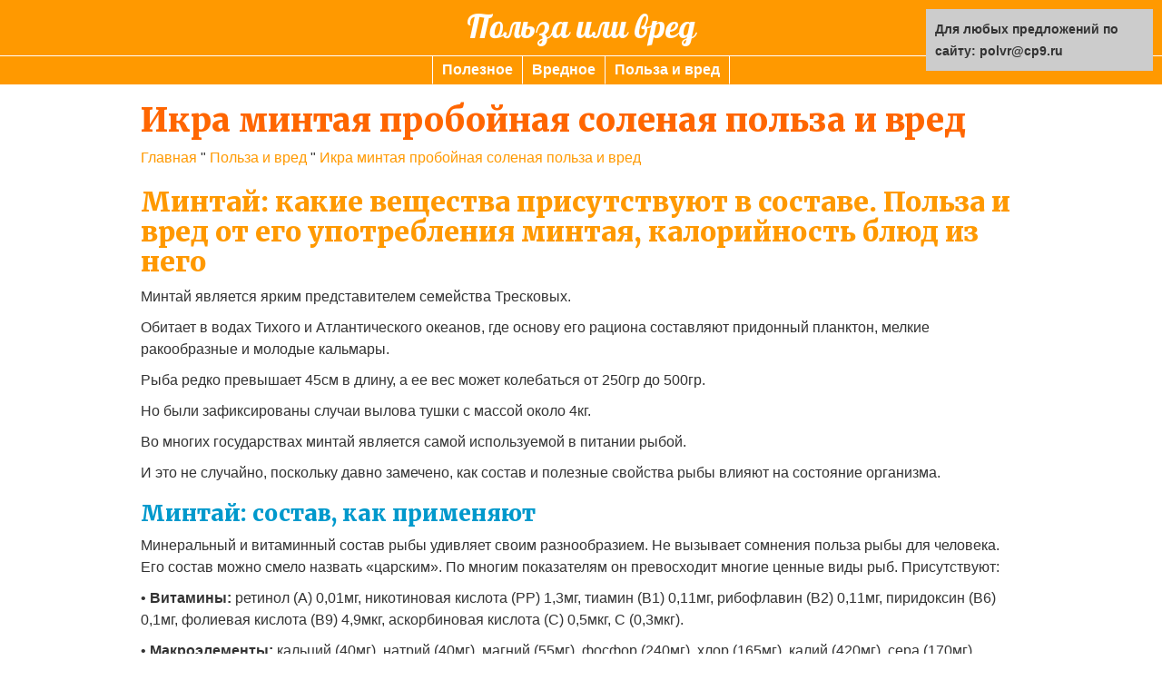

--- FILE ---
content_type: text/html;charset=UTF-8
request_url: https://polvr.ru/pv/ikra-mintaja-probojnaja-solenaja-polza-i-vred.html
body_size: 22872
content:
<!DOCTYPE html>
<html lang="ru">
<head>
<title>Икра минтая пробойная соленая польза и вред</title>
<meta name="viewport" content="width=device-width, initial-scale=1">
<meta http-equiv="Content-Type" content="text/html; charset=utf-8" />
<meta name="description" content="Минтай: какие вещества присутствуют в составе. Польза и вред от его употребления минтая, калорийность блюд из него Минтай является ярким представителем..." /><style>@import "https://fonts.googleapis.com/css?family=Pattaya&subset=cyrillic&text=Пользаилвред";@import "https://fonts.googleapis.com/css?family=Merriweather:900&subset=cyrillic";html{-webkit-text-size-adjust:100%;-ms-text-size-adjust:100%;-webkit-tap-highlight-color:rgba(0,0,0,0)}html,body{font-size:16px;font-family:Arial,Helvetica,sans-serif;background:#fff;margin:0;padding:0;color:#333;line-height:1.5em;width:100%;overflow-x:hidden}ul,label,h1,h2,h3,h4,h5,h6{margin:0;padding:0}article,aside,details,figcaption,figure,footer,header,hgroup,main,menu,nav,section,summary{display:block;clear:both}b,strong{font-weight:700}button{-webkit-appearance:button;cursor:pointer}@media print{*,:before,:after{color:#000!important;text-shadow:none!important;background:transparent!important;-webkit-box-shadow:none!important;box-shadow:none!important}tr,img{page-break-inside:avoid}img{max-width:100%!important;display:block!important;float:none!important;margin:0 auto!important}img[data-src],.f8{display:none!important}p,h2,h3{orphans:3;widows:3}h2,h3{page-break-after:avoid}}*,:before,:after{-webkit-box-sizing:border-box;-moz-box-sizing:border-box;box-sizing:border-box}.container a⁪,a{color:#f90;text-decoration:none;cursor:pointer}.container a⁪:hover,.container a⁪:hover,a:hover,a:focus{color:#09C}body.loaded *,body.loaded :after,body.loaded :before{-webkit-transition:all .3s ease-out;-moz-transition:all .3s ease-out;-ms-transition:all .3s ease-out;-o-transition:all .3s ease-out;transition:all .3s ease-out}.container{padding:0 15px;margin:0 auto;max-width:1000px}@media (max-width: 1024px){.container{max-width:95%}}.button{padding:10px 15px;border:#f90 3px solid;color:#fff;background:#f90;font-weight:700}.button:hover{color:#f90;background:#fff}.header{background-color:#F90;margin:0 auto;padding:10px 0}.header h1{text-align:center;margin:0}.header h1 a{color:#fff;font-family:'Pattaya',sans-serif;font-weight:400;padding:5px 15px;border-radius:8px}.header h1 a:hover{letter-spacing:2px}.menu{background:#F90;border-top:#fff 1px solid}.menu ul{list-style:none;display:flex;width:100%;min-height:30px;line-height:30px;justify-content:center;flex-wrap:wrap;margin:0;padding:0}.menu ul li{flex-direction:row}.menu ul li a{color:#fff;padding:0 10px;display:block;white-space:nowrap;max-width:100%;border-left:#fff 1px solid;border-bottom:#F90 1px solid;margin:0;font-weight:700}.menu ul li:hover a{color:#F90;background:#fff}.menu ul li:last-of-type a{border-right:#fff 1px solid}@media screen and (max-width: 360px){.menu ul li a{padding:0 3px;font-weight:400}.header h1 a{font-size:24px}.menu ul li{flex-direction:column;width:100%;text-align:center}.menu ul li a{border-bottom:#fff 1px solid;border-right:#fff 1px solid}.menu ul li:last-of-type a{border-bottom:#F90 1px solid}}article.mini{margin:10px 0;display:block;border:3px solid #f90;padding:20px}article.mini img{float:left;margin:0 10px 0 0;height:300px;width:300px;object-fit:cover;display:block}article.mini img:hover{width:300px}article.mini h2{margin:0 0 10px}@media screen and (max-width: 600px){article.mini img{float:none;display:block;margin:0 auto;max-height:100vw}}.content .container{display:flex;flex-direction:column}.content .container > *{flex-direction:row}h1,h2,h3,h4,h5,h6,.h1,.h2,.h3,.h4,.h5,.h6{font-weight:900;line-height:1.1;color:inherit;margin-top:20px;margin-bottom:10px;font-family:'Merriweather',serif;clear:both}h1,.h1{font-size:36px;color:#F60}h2,.h2{font-size:30px;color:#F90}h3,.h3{font-size:24px;color:#09C}p{margin:0 0 10px;word-wrap:break-word}ul,ol{margin:0 0 20px 20px}iframe{float:none;display:block;margin:0 auto;max-width:100%;width:600px;height:360px;max-height:60vw}.f1,.f3,.f6{max-width:100%;height:auto;margin:.5em 0 .5em 1em;float:right}.f3{width:300px}.f6{width:600px}@media screen and (max-width: 1024px){.f6{display:block;margin:0 auto;float:none}}@media screen and (max-width: 600px){.f3,.f1{display:block;margin:0 auto;float:none}}ul.f8{list-style:none;margin:0;padding:0;display:flex;justify-content:space-between;flex-wrap:wrap;text-align:center;align-items:flex-start;margin:0 -5px}ul.f8 li{display:block;padding:5px;margin:5px;width:200px;min-height:230px;max-height:250px;overflow:hidden;line-height:1.4em;border-radius:2px;border:3px solid #F90;background:#F90}ul.f8 li:hover{border-color:#F90;background:#fff}ul.f8 li a{color:#fff}ul.f8 li:hover a{color:#F90}ul.f8 li:hover img{opacity:1}ul.f8 li div{height:150px;width:100%;overflow:hidden}ul.f8 li img{opacity:.95;height:100%;width:100%;margin:0;border:none;object-fit:cover}ul.f8 li div:empty:before{display:block;content:"no image";width:100%;wheight:150px;line-height:150px;border:1px solid #ccc}@media screen and (max-width: 480px){ul.f8 li img{margin-right:5px}ul.f8 li div:empty:before{height:75px;line-height:75px}ul.f8 li div{height:75px;width:100px;margin-right:10px;float:left}ul.f8 li{text-align:left;width:100%;min-height:75px}}.pagination{list-style:none;text-align:center;clear:both;margin:20px 0}.pagination li{display:inline-block;margin:0 10px 10px 0}.pagination li:last-child{margin-right:0}</style>
<link rel="icon" type="image/png" sizes="32x32" href="/favicon-32x32.png">
<link rel="apple-touch-icon" sizes="180x180" href="/apple-touch-icon.png">
</head>
<body>
<header class="header"><div class="container"><h1><a class="navbar-brand" title="Польза или вред" href="/">Польза или вред</a></h1></div></header>
<nav class="menu"><div class="container"><ul><li><a href="/p/">Полезное</a></li>
<li><a href="/v/">Вредное</a></li>
<li><a href="/pv/">Польза и вред</a></li>
</ul></div></nav>
<main class="content">
<div class="container">
  <article>
    <header><h1>Икра минтая пробойная соленая польза и вред</h1></header>
    <p><span><a href="/" title="Польза или вред">Главная</a></span> " <span><a href="/pv/" title="Польза и вред">Польза и вред</a></span> " <span><a href="#">Икра минтая пробойная соленая польза и вред</a></span></p>
    <h2>Минтай: какие вещества присутствуют в составе. Польза и вред от его употребления минтая, калорийность блюд из него</h2>
<p>Минтай является ярким представителем семейства Тресковых.</p>
<p>Обитает в водах Тихого и Атлантического океанов, где основу его рациона составляют придонный планктон, мелкие ракообразные и молодые кальмары.</p>
<p>Рыба редко превышает 45см в длину, а ее вес может колебаться от 250гр до 500гр.</p>
<p>Но были зафиксированы случаи вылова тушки с массой около 4кг.</p>
<p>Во многих государствах минтай является самой используемой в питании рыбой.</p>
<p>И это не случайно, поскольку давно замечено, как состав и полезные свойства рыбы влияют на состояние организма.</p>
<h3>Минтай: состав, как применяют</h3>
<p>Минеральный и витаминный состав рыбы удивляет своим разнообразием. Не вызывает сомнения польза рыбы для человека. Его состав можно смело назвать «царским». По многим показателям он превосходит многие ценные виды рыб. Присутствуют:</p>
<p>• <strong>Витамины:</strong> ретинол (А) 0,01мг, никотиновая кислота (РР) 1,3мг, тиамин (В1) 0,11мг, рибофлавин (В2) 0,11мг, пиридоксин (В6) 0,1мг, фолиевая кислота (В9) 4,9мкг, аскорбиновая кислота (С) 0,5мкг, С (0,3мкг).</p>
<p>• <strong>Макроэлементы:</strong> кальций (40мг), натрий (40мг), магний (55мг), фосфор (240мг), хлор (165мг), калий (420мг), сера (170мг).</p>
<p>• <strong>Микроэлементы:</strong> цинк (1,12мг), железо (0,8мг), медь (130мкг), йод (150мкг), хром (55мкг), медь (130мкг), фтор (700мкг), хром (55мкг), молибден (4мкг), никель (7мкг), кобальт (15мкг).</p>
<p>• <strong>Кислоты:</strong></p>
<p>- насыщенные: пальмитиновая, миристиновая, стеариновая.</p>
<p>- полиненасыщенные: омега – 3, линоленовая, арахидоновая.</p>
<p>- мононенасыщенные: пальмитолеиновая, олеиновая.</p>
<p>Минтай является лидером среди морских рыб по количеству йода, селена и белка.</p>
<p><strong>Пищевая ценность:</strong></p>
<p>• жиров 0,9гр;</p>
<p>• белков 15,9гр;</p>
<p>• воды 81,9гр;</p>
<p>• золы 1,3гр;</p>
<p>• холестерина 50мг.</p>
<p><strong>Минтай имеет низкую калорийность:</strong> в 100гр свежей рыбы присутствует всего 72кКал. В отварном калорийность немного выше – 78ккал, в приготовленном на пару – 80кКал, у запеченного - 79ккал, у жаренного – 112кКал. Эти показатели позволяют быстро насытиться ею, но при этом сохранить в норме вес. Регулярное присутствие рыбы в питании позволяет питаться вкусно и полезно, без вреда для фигуры.</p>
<p>В кулинарии минтай известен издавна. Рыба во многих странах входит в состав национальных блюд. Она необычайно вкусна, легко и быстро готовится. Из рыбы готовят следующую продукцию:</p>
<p>• муку;</p>
<p>• рыбу: копченую, сушеную, вяленую;</p>
<p>• консервы;</p>
<p>• икру;</p>
<p>• фарш.</p>
<p>Пищевая ценность рыбы и богатый состав позволяет ее жарить, тушить, варить, запекать. Минтай будет хорошим гарниром к рису, овощам. Из него готовят вкуснейшие супы, вторые блюда, пироги, холодные закуски, салаты.</p>
<p>Минтай применяется в косметологии. Он влияет на состояние кожи, ногтей и волос. Тусклость волос, шелушение на коже, ломкость ногтей являются последствиями нехватки в организме жиров, белков и витаминов. Для устранения этих проблем и восполнения их дефицита необходимо включить в питание минтай. Рыба позволяет за короткий срок справиться с этими проблемами.</p>
<p>Из икры минтая и печени готовятся составы, входящие в антивозрастные косметические средства, поскольку они влияют на образование коллагена, повышают антиоксидантную защиту. Гонадная вытяжка минтая используется в производстве регенерирующей косметической продукции.</p>
<p>Минтай ценится и используется нередко в медицине. Его необходимо употреблять при проблемах со зрением, сердцем, щитовидной железой, органами пищеварения, диабете. Рыба успешно излечивает кожные заболевания, справляется с вирусными, мочеполовыми, грибковыми инфекциями.</p>
<p>Его рекомендуют включать диетологи в питание тем, кто мечтает сбросить лишний вес. Но при этом важно помнить, что полезен минтай при похудении только в отварном и тушеном виде. Следует избегать минтая жареного и приправленного соусами. Рыба не способствует сжиганию жира. Уменьшение его объема идет за счет того, что на переработку и усвоение минтая тратится организмом мало энергии. Для обеспечения жизнедеятельности и работоспособности организма происходит распад жирового слоя, находящегося под кожей.</p>
<h3>Минтай: польза для организма</h3>
<p>У нас в стране рыба не пользуется большой популярностью, по сравнению с Китаем, Кореей, Японией. Но несмотря на это, польза минтая для организма существенная.</p>
<p>Он проявит все свои полезные свойства, если будет присутствовать в питании не реже 2раз в неделю. Они проявляются в следующем:</p>
<p>• жирные кислоты влияют на сердечные мышцы и сосуды. Они снижают показатель «плохого» холестерина, препятствуют образованию холестериновых бляшек, улучшают все обменные процессы, приводят к нормальному показателю давление.</p>
<p>• Белки повышают умственные способности, благотворно влияют на общее самочувствие.</p>
<p>• Витаминно - минеральный комплекс повышает активность, улучшает настроение и наполняет энергией, помогает противостоять инфекционным и вирусным заболеваниям.</p>
<p>• Йод влияет на состояние щитовидной железы и предупреждает развитие патологических изменений в ней.</p>
<p>• Селен способствует нейтрализации токсичных веществ, выводит излишки соли, шлаки и токсины.</p>
<p>• Жир нормализует работу органов пищеварения, обеспечивает правильное переваривание и усвоение пищи.</p>
<p>• Кобальт принимает участие в процессе кроветворения, в углеводном обмене.</p>
<p>• Нормализуется уровень сахара.</p>
<p>• Улучшается острота и качество зрения.</p>
<p>• Укрепляется костная и зубная ткани.</p>
<p>• Понижается риск появления злокачественных новообразований.</p>
<p>• Клетки и организм защищены от старения, процесс регенерации в них ускоряется.</p>
<p>• Регулируются метаболические процессы.</p>
<p>• Ускоряется заживление ран и язв.</p>
<p>• Повышается иммунитет.</p>
<p>• Улучшается состояние сухожилий, связок.</p>
<p>Часто именно минтай рекомендуют врачи включать в питание тяжелобольным людям в реабилитационный период, беременным и кормящим женщинам, пожилым людям, курильщикам.</p>
<p>При различных психоэмоциональных расстройствах медики советуют включать рыбу в ежедневное меню. Польза минтая в том, что его жирные кислоты и тироксин творят чудеса: они успокаивают нервную систему, снимают усталость, укрепляют нервные окончания, улучшают кровообращение в мозге, стабилизируют состояние пациента.</p>
<p>Отсутствие в филе рыбы углеводов делает ее незаменимым диетическим продуктом.</p>
<p>Минтай – универсальная рыба. Пользу несет не только филе, но и печень минтая, икра. Они поражают своим уникальным составом, полезными и ценными свойствами.</p>
<h3>Минтай: в чем вред для здоровья</h3>
<p>Минтай может нанести вред здоровью. Его негативное воздействие на человека связано с особенностью его организма и с употребляемым количеством.</p>
<p>От употребления его в любом виде необходимо отказаться, если:</p>
<p>• имеется аллергическая реакция на любой вид морепродукта;</p>
<p>• присутствует индивидуальная непереносимость морских видов рыб;</p>
<p>• человек страдает гипертонией.</p>
<p>Высокая концентрация соли в минтае оказывает негативное влияние на кровяное давление. Соль увеличивает его показатели. Кроме этого, морская соль при частом употреблении минтая повреждает слизистые. Если у человека выявлен гастрит или язвенная болезнь, заболевание почек и двенадцатиперстной кишки, то рыбу лучше тушить или отварить.</p>
<p>В минтае, как и во всех живущих на дне рыбах, в жабрах постоянно находятся вредоносные микроорганизмы. Перед тем, как начать готовить минтай, его следует хорошо почистить, термически обработать, а голову с жабрами не использовать совсем.</p>
<p>Вред от рыбы может усилиться и в случае нарушения сроков и норм хранения. При ее покупке не надо выбирать рыбу, которая неоднократно подвергалась заморозке. Отличить ее легко – если рыба была заморожена только один раз, то она</p>
<p>• будет ровная;</p>
<p>• без повреждений на коже;</p>
<p>• не будут торчать плавники;</p>
<p>• на тушке будет присутствовать тонкий слой наледи;</p>
<p>• на льде должны отсутствовать кровавые разводы;</p>
<p>• рыба не будет между собой склеена;</p>
<p>• мясо должно быть белым, а не серым или желтоватым.</p>
<p>Если сравнивать пользу и вред минтая для здоровья, то последний незначителен. Поскольку рыба является доступной каждому, а ее польза не уступает многим дорогим видам, минтай должен присутствовать в питании каждого человека не реже раза в неделю.</p>
<h3>Минтай для детей: полезен или вреден</h3>
<p>Первая рыба в рационе малыша должна появиться к 9 месяцам. Педиатры советуют начинать прикорм с нежирных морских видов рыбы: хека, судака и минтая. Минтай лучше других рыб подходит для первого знакомства ребенка с рыбой. Во – первых, рыба не аллергенная, во – вторых, растущий организм ребенка постоянно нуждается в витаминах, минеральных веществах, и именно минтай поможет получить их в нужном количестве.</p>
<p>В первое кормление малышу можно дать не больше 0,5ч л филе. Постепенно разовая доза увеличивается до 50гр. <strong>Важно помнить два правила:</strong></p>
<p>1. Вводить в питание рыбу следует только после мяса.</p>
<p>2. Нельзя в один день давать малышу мясо и рыбу. Их совмещение допустимо только после года.</p>
<p>Не стоит давать ребенку икру минтая до 3 лет. Хоть она и считается полезной, но соль, содержащаяся в большом объеме, является противопоказанием к употреблению.</p>
<p>Большая концентрация витаминов, макро – и микроэлементов, полиненасыщенных жирных кислот, рыбий жир делают необходимым включение минтая в рацион ребенка. Все эти вещества:</p>
<p>• развивают умственные способности;</p>
<p>• участвуют в регуляции всех обменных процессов;</p>
<p>• способствуют укреплению костей и зубов;</p>
<p>• укрепляют нервную систему;</p>
<p>• понижают работу сальных желез в подростковом возрасте, а цинк препятствует образованию угревой сыпи.</p>
<p>Белок рыбы значительно лучше переваривается и усваивается детским организмом, чем мясной. Из минтая детям можно приготовить суп, котлеты на пару, стушить с овощами.</p>
<p>Минтай для человека является полезной рыбой. Польза от его присутствия в рационе не вызывает сомнения ни у врачей, ни у специалистов по питанию.</p>
<p><a⁪ href="https://zhenskoe-mnenie.ru/themes/diets/mintai-kakie-veshchestva-prisutstvuiut-v-sostave-polza-i-vred-ot-ego-upotrebleniia/" title="zhenskoe-mnenie.ru">zhenskoe-mnenie.ru</a⁪></p>
<h2>Минтай — польза и вред рыбы для организма</h2>
<p>Минтай – рыба из семейства тресковых, отличающаяся богатым составом и низкой ценой. Сегодня ее мясо активно употребляют в пищу, как икру и печень. А в чем заключается ее поддержка для организма и возможно ли причинение ему вреда при употреблении?</p>
<h3>Полезные свойства минтая</h3>
<p>Польза минтая заключается в богатом составе мяса этой рыбы. В нем содержатся витамины Е, аскорбинка, А, РР, группы В, минеральные соли – калий, магний, кальций, железо, фосфор, цинк, кобальт, марганец, а также жиры, в том числе полиненасыщенные жирные кислоты под названием Омега-3 и Омега-6.<img title="Польза минтая" src="[data-uri]" data-src="//polvr.ru/images/mintaj-polza_1.jpg" alt="Икра минтая польза" width="600" height="396" data-lazy-=""><noscript><img title="Польза минтая" src="//polvr.ru/images/mintaj-polza_1.jpg" alt="Икра минтая польза" width="600" height="396" data-lazy-=""></noscript></p>
<p>Минтай занимает лидирующую позицию среди других рыб по содержанию белка, селена и йода. Жирные кислоты снижают уровень «вредного» холестерина, стимулируют обменные процессы в организме и нормализуют кровяное давление. Высококачественный белок улучшает работу мозга и пищеварительной системы.</p>
<p>Йод повышает функцию щитовидной железы и является профилактикой заболеваний этого органа. Селен нейтрализует деятельность попавших в организм вредных веществ.</p>
<p>Довольно часто в пищу употребляется икра минтая, польза которой заключается в благотворном воздействии на работу нервных клеток и всей ЦНС, а благодаря способности улучшать усваивание железа, икру можно употреблять в качестве профилактики анемии.</p>
<p>Кроме того, она выводит из организма лишнюю жидкость и укрепляет кости, скелет, хрящевую ткань и зубы, поэтому она обязательно должна присутствовать в рационе пожилых людей.</p>
<p>Но в икре нет йода и хрома – микроэлементов, которыми богата печень этой рыбы. Этот ценный продукт улучшает зрение, благотворно воздействует на состояние волос, эпидермиса и ногтей. Печень нередко присутствует в составе комплексной терапии заболеваний кровеносной системы, сердца и сосудов.</p>
<p>Она выступает отличным регулятором метаболизма, а еще участвует в процессе обмена углеводов и жиров. Успешно лечит экземы и псориаз и помогает справляться с мочеполовыми, вирусными и грибковыми инфекциями.</p>
<h3>Рыба при похудении</h3>
<p>Чем может быть полезен минтай лицам с ожирением? Калорийность мяса довольно низка – всего 72 Ккал на 100 г. Но это не самое главное, главное – это то, что белок в ее составе практически на все 100% усваивается организмом, стимулируя работу желудка и перистальтику кишечника.<img title="Минтай польза и вред" src="[data-uri]" data-src="//polvr.ru/images/mintaj-polza_1_1.jpg" alt="Вред минтая" width="600" height="399" data-lazy-=""><noscript><img title="Минтай польза и вред" src="//polvr.ru/images/mintaj-polza_1_1.jpg" alt="Вред минтая" width="600" height="399" data-lazy-=""></noscript></p>
<p>Минтай на диете рекомендуют употреблять в отварном, тушеном виде или приготовленным на пару, например, в виде котлет. При любом из этих способов обработки энергетическая ценность продукта не увеличивается и диетические свойства остаются без изменений.</p>
<p>Идеальным гарниром к рыбе будут отварной бурый рис и овощи, сдобренные различными приправами. Минтай советуют употреблять в пищу врачи лицам с ослабленным иммунитетом после перенесенной болезни или операции.</p>
<h3>Минтай для детей</h3>
<p>Минтай для ребенка полезен по тем же самым причинам, что и для взрослых, ведь организм маленького человечка растет и остро нуждается в микроэлементах, витаминах и других<img title="Минтай калорийность" src="[data-uri]" data-src="//polvr.ru/images/mintaj-polza_2_1.jpg" alt="Минтай на диете" width="600" height="399" data-lazy-=""><noscript><img title="Минтай калорийность" src="//polvr.ru/images/mintaj-polza_2_1.jpg" alt="Минтай на диете" width="600" height="399" data-lazy-=""></noscript> питательных веществах. Однако, многие виды рыб нередко провоцируют аллергию у грудных детей, поэтому могут использоваться в пищу не ранее 2–3 лет, чего не скажешь о минтае, мясо которого низкоаллергенно и может применяться в качестве прикорма начиная с 7-ми месяцев. Минтай можно детям в виде супа, паровых котлет, в тушеном виде с овощами и подливой.</p>
<h3>Возможный вред рыбы</h3>
<p>Минтай: польза и вред этого продукта несопоставимы. Как и любая пища, мясо этой рыбы может вызывать аллергию и индивидуальную<img title="Минтай для ребенка" src="[data-uri]" data-src="//polvr.ru/images/mintaj-polza_3_1.jpg" alt="Минтай можно детям" width="600" height="471" data-lazy-=""><noscript><img title="Минтай для ребенка" src="//polvr.ru/images/mintaj-polza_3_1.jpg" alt="Минтай можно детям" width="600" height="471" data-lazy-=""></noscript> непереносимость, что встречается очень редко. А вот главный вред минтая заключается в присутствии в нем большого количества соли, поэтому его с осторожностью нужно употреблять в пищу гипертоникам.</p>
<p>Вообще, все хорошо в меру. Специалисты рекомендуют включать эту рыбу в свой рацион два раза в неделю и тогда никакого отрицательного воздействия на организм она не окажет.</p>
<p><a⁪ href="https://polzavred.ru/mintaj-polza-i-vred-ryby-dlya-organizma.html" title="polzavred.ru">polzavred.ru</a⁪></p>
<h2>Икра трески: вред и польза, свойства. Икра трески для беременных</h2>
<p>Рыба треска обитает в Атлантическом океане, добывается в водах Норвегии, Великобритании, Исландии. Эта "благородная" особь отличается диетическим белым мясом и высокой питательностью. Кроме того, состав представлен огромным перечнем ценных органических соединений, впрочем, как и все ее части: печень, икра трески.</p>
<p>Вред и польза изысканного угощения - крупинок - много лет волнует умы ученых. К сожалению, продукт по популярности уступает лососевым и осетровым деликатесам. Многие просто не осведомлены о пищевой ценности икры. Густая однородная консистенция имеет приятный вкус, тает во рту. Используется для приготовления холодных закусок, бутербродов, также крупинки добавляют в соусы и салаты. В умелых руках повара продукт превращается в настоящий деликатес.</p>
<p><noscript><img alt="икра трески вред и польза" src="//polvr.ru/images/ikra-polza-i-vred_6_1.jpg" width="495" height="463"></noscript></p>
<h3>В каком виде экспортируется?</h3>
<p>На прилавках магазинов и рыночных площадях продукт чаще реализуется в замороженном, копченом и соленом виде, поскольку является скоропортящимся. При этом ценных свойств икра не утрачивает. В неизменном виде остаются все минеральные вещества и витамины. Для увеличения срока годности подвергается консервированию икра трески. Польза и вред такого продукта постоянно обсуждаются диетологами и врачами, поскольку в нем присутствует соль, добавляются консерванты и ряд искусственных красителей для яркости цвета.</p>
<h3>Витаминно-минеральный комплекс</h3>
<p>Как и все изделия рыбного промысла, икра и печень трески изобилуют большим количеством Омега-3 жирных кислот, представляющих значительную ценность для нашего организма. Состав обогащен витаминами A, C, E, D, предупреждающими развитие авитаминоза.</p>
<p><noscript><img alt="икра трески польза и вред" height="500" src="//polvr.ru/images/ikra-polza-i-vred_7_1.jpg" width="500"></noscript></p>
<p>Сбалансированный набор элементов оказывает благотворное воздействие на волосы, эпителиальную ткань, ногти. Дефицит ретинола провоцирует выпадение локонов, ломкость ногтевых пластин, появляются проблемы с кожей. Все витамины выполняют важную функцию в организме и отвечают за нормальную работу внутренних органов.</p>
<p>Что уж говорить об аскорбиновой кислоте, которая повышает защитные силы организма, борется с чужеродными агентами. Изобилует химическими микро- и макроэлементами икра трески. Польза или вред характеризуются входящими компонентами. Наличие фосфора, натрия, калия, магния, цинка и кальция делает продукт незаменимым в рационе с низким содержанием питательных веществ. Как известно, скудное питание негативно отражается на функциях многих систем.</p>
<p>Употребляя деликатес, вы избавитесь от хрупкости костей, стабилизируете работу нервной системы. Стоит отметить, что икра обогащена протеиновыми соединениями, которые легко усваиваются организмом. Именно белки отвечают за состояние метаболизма и обмен веществ. Недостаток протеинов зачастую приводит к набору веса.</p>
<h3>Икра трески: польза для здоровья</h3>
<p>Продукт не является панацеей от физических патологий, поэтому полностью полагаться на его силу и употреблять без ограничения как минимум глупо. Наш организм нуждается в сбалансированном источнике питательных веществ, а когда этот баланс нарушен, ухудшается наше самочувствие. Икра трески, вред и польза которой зависят от варианта приготовления, оказывает положительное воздействие на человека, но не избавляет от болезней.</p>
<p><noscript><img alt="икра трески польза или вред" height="500" src="//polvr.ru/images/ikra-polza-i-vred_8_1.jpg" width="500"></noscript></p>
<p>Это некое профилактическое средство для сохранения здоровья. Благодаря наличию витаминов молодости (A, E) она используется в качестве косметических масок. Нехитрые процедуры обогащают кожу, делают ее упругой, эластичной. В целом рыбный деликатес ничем не хуже красной и черной икры. Регулярное употребление предупреждает нарушение гормонального фона. Врачи утверждают, что продукт положительно воздействует на систему кроветворения и щитовидную железу.</p>
<h3>Икра трески: польза и вред для беременных</h3>
<p>В рационе будущей мамы должно присутствовать в несколько раз больше витаминов, чем обычно, поскольку основная часть уходит на развитие плода. Многие продукты противопоказаны в период вынашивания ребенка и могут оказывать вредное воздействие на зарождающийся организм. Итак, можно ли потреблять икру, или нет?<img alt="икра трески пробойная соленая польза и вред" height="561" src="[data-uri]" data-src="//polvr.ru/images/ikra-polza-i-vred_9_1.jpg" width="554"><noscript><img alt="икра трески пробойная соленая польза и вред" height="561" src="//polvr.ru/images/ikra-polza-i-vred_9_1.jpg" width="554"></noscript></p>
<p>По заверению ученых, в деликатесе содержится много ценных элементов, которые необходимы беременной женщине, но также присутствуют пурины, провоцирующие возникновение конкрементов в почках. В разумных дозировках она не навредит. Следует понимать, что икра трески пробойная, соленая, польза и вред которой противоречивы, способна привести к отечности и задержке воды. Злоупотреблять ею точно не нужно. Вовсе отказаться от деликатеса следует в период лактации.</p>
<h3>Ограничения по применению</h3>
<p>Даже если учитывать колоссальную ценность и сбалансированный состав, употребление рыбного продукта может вызвать ряд негативных последствий: отложение камней, солей, задержку жидкости. Если подобные проблемы уже имеются, то целесообразно исключить из меню этот деликатес. Доктора не рекомендуют употреблять его лицам с мочекаменными заболеваниями.</p>
<p><noscript><img alt=" икра трески польза и вред для беременных " height="230" src="//polvr.ru/images/ikra-polza-i-vred_10_1.jpg" width="460"></noscript></p>
<p>В минимальных количествах нужно употреблять икру при гипертонии и переизбытке витамина D. Противопоказана людям с избыточным весом, расстройствами желудочно-кишечного тракта, а также атеросклерозом и сахарным диабетом соленая икра трески. Вред и польза неоднократно становились предметом спора докторов.</p>
<h3>Энергетическая ценность</h3>
<p>Классическая диетология не против рыбных продуктов, если в них не добавляют майонез, соль и прочие вредные ингредиенты. Умеренное потребление не увеличит массу тела, наоборот, надолго утолит чувство голода. Все дело в большом содержании легкоусваиваемых белковых соединений и отсутствии углеводов. В 100 граммах продукта не более 180 ккал. Из нее получаются отличные котлеты на пару или в мультиварке, наваристые супы и хорошие салаты. Можно смешивать с оливковым маслом и нежирной сметаной, приправлять зеленым луком и кинзой. Изысканно, просто и со вкусом!</p>
<p><noscript><img alt="икра трески польза" height="400" src="//polvr.ru/images/ikra-polza-i-vred_11_1.jpg" width="400"></noscript></p>
<h3>Как выбрать?</h3>
<p>Важным моментом является выбор качественного продукта. Отдавайте предпочтение стеклянной таре, через которую можно увидеть внешний вид икры. Через металлическую емкость невозможно разглядеть крупинки, единственное, что покупатель может сделать, — потрясти банку. Качественный деликатес не переливается, плотно утрамбован в тару. На банке обязательно должна быть выбита дата изготовления.</p>
<p>О признаках качества говорят: бледно-желтый цвет, приятный рыбный аромат, солоноватый вкус, одинаковый размер крупинок, отсутствие сгустков крови и пленки. Структура изделия однородная, упругая, без признаков сухости. Обращайте внимание на состав. Изготовитель указывает юридический адрес производственного цеха, наличие входящих ингредиентов, стандарты, по которым изготовлен продукт (ТУ или ГОСТ).</p>
<p>Все виды морепродуктов хранятся только в холодильнике. Не возбраняется перемещать в пластиковые либо стеклянные контейнеры и подвергать заморозке.</p>
<p>Вот мы и разобрались, чем ценится икра трески. Вред и польза рыбного продукта зависят от количества съеденного. Умеренная доза, особенно в отварном виде, может назначаться малышам первого года жизни.</p>
<p><a⁪ href="https://fb.ru/article/230949/ikra-treski-vred-i-polza-svoystva-ikra-treski-dlya-beremennyih" title="fb.ru">fb.ru</a⁪></p>
<h2>Диетологи о пользе и вреде минтая</h2>
<br>
<p>О том, что рыба полезна, известно давно. Все диетологи в один голос призывают включать ее в свой рацион минимум раз в неделю. Однако пользу организму приносит не всякая рыба. В нашей статье мы расскажем про минтай. Есть ли реальная польза от его употребления? Какова его калорийность? Способен ли минтай нанести вред организму? Самые главные факты, которые вам нужно знать.</p>
<h3>Что это за рыба</h3>
<p><noscript><img src="//polvr.ru/images/pechen-mintaja-polza-i-vred_1_1.jpg" alt="минтай польза и вред" width="300" height="201"></noscript>Минтай относится к породе тресковых, что придает ему статус рыбы ценной и питательной.  И при этом, что немаловажно, имеющей низкую калорийность. Не зря минтай был известен уже в древности. Сегодня его любят не только в России, но и восточных странах, где нередко едят каждый день. Из минтая готовят национальные блюда, приправленные разнообразными соусами и приправами. За счет этого рыба часто имеет неповторимый изысканный вкус</p>
<p>Минтай водится в Тихом и Атлантическом океанах, питаясь в основном планктоном. Живет он в холодной воде и может погружаться на глубину более семисот метров. В период нереста эта рыба подходит близко к берегу и порой попадается на простую удочку. Но самое ценное в этот период, конечно, икра. Она была очень популярна во времена СССР, особенно у тех, кто не мог достать черную икру. Впрочем, и сейчас, когда дефицита нет, из всех «минтайных» блюд икра на российских столах встречается чаще всего.</p>
<p>Между тем, этот вид пищевого использования рыбы далеко не единственный. Помимо икры минтая в кулинарии используют его филе и печень. Но в каком бы виде рыба ни подавалась к столу, ее всегда отличает низкая калорийность и великолепный состав.</p>
<h3>Минтай – для здоровья и похудения</h3>
<p><noscript><img src="//polvr.ru/images/pechen-mintaja-polza-i-vred_2_1.jpg" alt="минтай польза и вред" width="300" height="198"></noscript>На 100 грамм рыбы калорийность не превышает 72 Ккал. А ее состав поистине царский:</p>
<ul>
<li>жиры;</li>
<li>белки;</li>
<li>«хороший» холестерин;</li>
<li>минералы;</li>
<li>микроэлементы (калий, йод, фосфор, фтор сера и кобальт);</li>
<li>насыщенные жирные кислоты омега-6 и омега-3;</li>
<li>витамины группы B и K</li>
</ul>
<p>Польза состава вполне очевидна: укрепляется организм, улучшается самочувствие, налаживаются обменные процессы. Полезные свойства лежат, что называется, на поверхности: <strong>минтай – лидер среди рыб по содержанию белка, селена и йода</strong>. При этом рыба имеет низкоаллергенные свойства и ее дают малышам с 8-ми месяцев. Польза минтая неоценима для женщин во время беременности и грудного вскармливания. Низкая калорийность и высокая питательная ценность будет особо полезна пожилым людям. Кроме того, минтай рекомендуется регулярно употреблять, когда отмечается нехватка йода.</p>
<h3>Минтай и великолепные формы</h3>
<p>При употреблении минтая именно низкая калорийность позволяет быстро насытиться и при этом удержать форму. Регулярно употребляя эту рыбу, можно вернуть фигуре стройность и при этом питаться вдоволь и вкусно. Конечно, минтай лучше употреблять с различными гарнирами, которые «оттенят» его вкус. Еще одним достоинством этой рыбы является невысокая цена, а это в период кризиса, сами понимаете, очень важно.</p>
<h3>Минтай в кулинарии</h3>
<p><noscript><img src="//polvr.ru/images/pechen-mintaja-polza-i-vred_3_1.jpg" alt="минтай польза и вред" width="300" height="225"></noscript>Кулинарная промышленность уже давно включила эту рыбу в постоянный обиход. Из нее производят несколько видов продукции:</p>
<p><a⁪ href="https://polzovred.ru/pitanie/mintaj.html" title="polzovred.ru">polzovred.ru</a⁪></p>
<h2>Икра минтая пробойная солёная - обзор</h2>
<iframe width="640" height="360" data-src="//www.youtube-nocookie.com/embed/SDMySn1zExc" frameborder="0" allowfullscreen=""></iframe>
<h3>Смотрите также</h3>
<ul class="f8"><li><a href="/pv/krasnaja-ikra-polza-i-vred-dlja-zdorovja.html" title="Красная икра польза и вред для здоровья"><div><img data-src="//polvr.ru/images/ikra-polza-i-vred_1.jpg" title="Красная икра польза и вред для здоровья" alt="Красная икра польза и вред для здоровья"></div>Красная икра польза и вред для здоровья</a></li>
<li><a href="/pv/salo-solenoe-polza-i-vred-dlja-organizma.html" title="Сало соленое польза и вред для организма"><div><img data-src="//polvr.ru/images/chem-polezno-salo-svinoe-dlja-organizma_1.jpg" title="Сало соленое польза и вред для организма" alt="Сало соленое польза и вред для организма"></div>Сало соленое польза и вред для организма</a></li>
<li><a href="/pv/polza-i-vred-solenyh-ogurcov.html" title="Польза и вред соленых огурцов"><div><img data-src="//polvr.ru/images/ogurcy-polza-i-vred-dlja-organizma_2_1.jpg" title="Польза и вред соленых огурцов" alt="Польза и вред соленых огурцов"></div>Польза и вред соленых огурцов</a></li>
<li><a href="/pv/polza-i-vred-solnca.html" title="Польза и вред солнца"><div><img data-src="//polvr.ru/images/polza-i-vred-solnca_1_1.jpg" title="Польза и вред солнца" alt="Польза и вред солнца"></div>Польза и вред солнца</a></li>
<li><a href="/pv/kapusta-polza-i-vred.html" title="Капуста польза и вред"><div><img data-src="//polvr.ru/images/kvashenaja-kapusta-polza_3_1.jpg" title="Капуста польза и вред" alt="Капуста польза и вред"></div>Капуста польза и вред</a></li>
<li><a href="/pv/arahisovaja-halva-polza-i-vred.html" title="Арахисовая халва польза и вред"><div><img data-src="//polvr.ru/images/tahinnaja-halva-polza-i-vred_6_1.jpg" title="Арахисовая халва польза и вред" alt="Арахисовая халва польза и вред"></div>Арахисовая халва польза и вред</a></li>
<li><a href="/pv/polza-i-vred-bananov-dlja-zhenshhin.html" title="Польза и вред бананов для женщин"><div><img data-src="//polvr.ru/images/polza-i-vred-bananov-dlja-zhenshhin_2_1.jpg" title="Польза и вред бананов для женщин" alt="Польза и вред бананов для женщин"></div>Польза и вред бананов для женщин</a></li>
<li><a href="/pv/kashi-polza-i-vred.html" title="Каши польза и вред"><div><img data-src="//polvr.ru/images/risovaja-kasha-polza_1.jpg" title="Каши польза и вред" alt="Каши польза и вред"></div>Каши польза и вред</a></li>
<li><a href="/pv/berezovyj-sok-polza-i-vred.html" title="Березовый сок польза и вред"><div><img data-src="//polvr.ru/images/polza-berezovogo-soka_4_1.jpg" title="Березовый сок польза и вред" alt="Березовый сок польза и вред"></div>Березовый сок польза и вред</a></li>
<li><a href="/pv/talaja-voda-polza-i-vred.html" title="Талая вода польза и вред"><div><img data-src="//polvr.ru/images/talaja-voda-polza-i-vred_12_1.jpg" title="Талая вода польза и вред" alt="Талая вода польза и вред"></div>Талая вода польза и вред</a></li>
<li><a href="/pv/belyj-chaj-polza-i-vred.html" title="Белый чай польза и вред"><div><img data-src="//polvr.ru/images/polezno-li-pit-zelenyj-chaj_9_1.jpg" title="Белый чай польза и вред" alt="Белый чай польза и вред"></div>Белый чай польза и вред</a></li>
<li><a href="/pv/kartofelnyj-krahmal-polza-i-vred.html" title="Картофельный крахмал польза и вред"><div><img data-src="//polvr.ru/images/vred-krahmala_1.jpg" title="Картофельный крахмал польза и вред" alt="Картофельный крахмал польза и вред"></div>Картофельный крахмал польза и вред</a></li></ul>  </article>
</div>
</main>
<footer class="footer"><div class="container"><div class="copy"><p>&copy; 2017-2024 <a href="/" title="Польза или вред - что полезно, а что вредно">Польза или вред - что полезно, а что вредно</a> | <a href="/sitemap.html">Статьи</a></p></div></div></footer>
<script>(function(b,c){(function(){function c(){Array.prototype.forEach.call(b.querySelectorAll("a⁪"),function(a,h){var b=a.getAttribute("href"),e=a.getAttribute("title")||"";a.outerHTML='<a href="'+b+'" title="'+e+'">'+a.innerHTML+"</a>";a.removeEventListener("mouseenter",c)})}var f=b.querySelectorAll("a⁪");Array.prototype.forEach.call(f,function(a,h){a.addEventListener("mouseenter",c)})})();(function(){var g=c.addEventListener||function(a,b){c.attachEvent("on"+a,b)},f=c.removeEventListener||function(a,b,e){c.detachEvent("on"+a,b)},a={cache:[],mobileScreenSize:500,addObservers:function(){g("scroll",a.throttledLoad);g("resize",a.throttledLoad)},removeObservers:function(){f("scroll",a.throttledLoad,!1);f("resize",a.throttledLoad,!1)},throttleTimer:(new Date).getTime(),throttledLoad:function(){var b=(new Date).getTime();200<=b-a.throttleTimer&&(a.throttleTimer=b,a.loadVisibleImages())},loadVisibleImages:function(){for(var h=c.pageYOffset||b.documentElement.scrollTop,f=h-560,h=h+(c.innerHeight||b.documentElement.clientHeight)+560,e=0;e<a.cache.length;){var d=a.cache[e],g=d.getBoundingClientRect().top+b.body.scrollTop;g>=f-(d.height||0)&&g<=h?(d.onload=function(){var a=this.naturalWidth;100>a&&this.classList.add("f0");200>=a&&100<=a&&this.classList.add("f1");200<a&&450>a&&this.classList.add("f3");450<=a&&this.classList.add("f6")},d.src=d.getAttribute("data-src"),d.removeAttribute("data-src"),a.cache.splice(e,1)):e++}0===a.cache.length&&a.removeObservers()},init:function(){g("load",function k(){for(var c=b.querySelectorAll("img[data-src], iframe[data-src]"),d=0;d<c.length;d++)a.cache.push(c[d]);a.addObservers();a.loadVisibleImages();f("load",k,!1)})}};a.init()})();c.addEventListener("load",function(){setTimeout(function(){b.body.classList.add("loaded");(new Image).src="//counter.yadro.ru/hit?r"+escape(b.referrer)+("undefined"==typeof screen?"":";s"+screen.width+"*"+screen.height+"*"+(screen.colorDepth?screen.colorDepth:screen.pixelDepth))+";u"+escape(b.URL)+";"+Math.random()},1E3)})})(document,window);/**/(function(e,h,p){function f(b,c,e){var d=a.a.offsetWidth;d>=(c||0)&&d<(e||5E3)&&(a.m=a.m.concat(b.split("|")))}function l(){a.m="caGBokAbQ69274KR23UUUy canJ8TWE2RH1RFBiH4J2mp cair7VrpRugsFhke31n4iW cajAneo0VFPs2cPPUekTd2 coNEHh03ng9gHIMUpxhuck coPMvpflfP32m8KxmRgfIr coIK6v6xqYuS6cUcVS7R3X coRGd4DlKRFbMp1ajDurlH coFB8D4RxLLd0UM0XCPy1N coWBb3rB1XZBkO40oWKv9v".split(" ");a.f5=120;a.ld=10;a.p=0;a.a=e.querySelector("main article");a.i={a:"9985",o:"83"+"49582"+"369"};a.c="pzv";f("caAiocM88L2hSbT2J264Qk|ca8S4zH2aR5OR5d7UANDL2",670);f("ca8BX5W144IwQ18XzxocT5|caofWUrkcy8WbikN7yUdU3|caJMWWl4ZPYRMy76CU4ZN5|caJRLR1eVgwmhEb4LeNPo7",900);f("caDvWu3htG73loVA8ellSx",930);f("coNhw0gqunIUS2xLOhsG4I",600);f("coRdQc2Pe8EMfzY2ieZSNw",700);f("coCoZhd6LQBccT98pnCX62",800);f("coAK3biACsHQNSqDICLEMW",900);if("localStorage"in h&&null!==h.localStorage){a.s=1;d=p;var b=+d.getItem("n");3<b&&(a.f5=10*a.f5*b);null!=d.getItem(a.c)&&Date.now()-d.getItem(a.c)<1E3*a.f5&&(a.s=0);10>b&&1==a.s&&d.setItem("n",++b)}else a.s=-1;0!=a.s&&(a.f=0,a.n=0,2==a.p&&g(1),1<=a.p&&g(0),h.addEventListener("scroll",m),1==a.s&&0<a.p&&d.setItem(a.c,Date.now()))}function m(){var b;if(b=0<a.m.length&&Date.now()-d.getItem(a.c)>1E3*a.ld){b=a.a.getElementsByClassName(a.c);var c=-1;0<b.length&&(b=b[b.length-1],c=b.getBoundingClientRect().top+b.offsetHeight);b=0>c}b&&g(0);2>a.m.length&&h.removeEventListener("scroll",m)}function g(b){var c=Math.floor(Math.random()*a.m.length);if(1==b)b=a.a.querySelector("h1");else{void 0==a.el&&(a.el=Array.prototype.slice.call(a.a.querySelectorAll("p, br, li, ol, ul, h2, h3, h4")));b=0;do{if(5>a.el.length)break;var d=a.el.shift();d.getBoundingClientRect().top>1.5*h.innerHeight&&(b=d)}while(0===b)}0!==b&&(n(b,a.m[c],1),a.m.splice(c,1))}function n(b,c,f){if(0==a.f){a.f=1;var k=c[1],g=c.slice(2);b.insertAdjacentHTML(f?"afterend":"beforebegin",'<div class="'+a.c+'" id="'+("o"!=k?c:g)+'"></div>');if("a"==k){bid=g;sid=a.i[k];var l="https:"==location.protocol?"//v.actionteaser.ru/news_ssl.js":"//v4.actionteaser.ru/news.js";async=1}"o"==k&&(h["AD_DOMAIN_URL_SYS_"+a.i[k]]="//stat"+"cnt.ru/",l="//stat"+"cnt.ru/gkodie.js","undefined"==typeof e.obTBlocks&&(e.obTBlocks=[]),e.obTBlocks.push(g),ObTBScriptLoaded=void 0);q(l);a.n+=1;1==a.s&&d.setItem(a.c,Date.now())}else setTimeout(function(){n(b,c,f)},500)}function q(b){var c=e.createElement("script");c.src=b;c.async=!0;e.head.appendChild(c);c.onload=function(){setTimeout(function(){a.f=0},1E3)}}var a={},d;"loading"!=e.readyState?l():e.addEventListener("DOMContentLoaded",l)})(document,window,localStorage);</script>
<!-- 0.0044 -->
<div style="position:fixed; top:10px; right:10px; width: 250px; font-size: 14px;background-color: #ccc;padding:10px; font-weight: bold;">Для любых предложений по сайту: polvr@cp9.ru</div></body>
</html>

